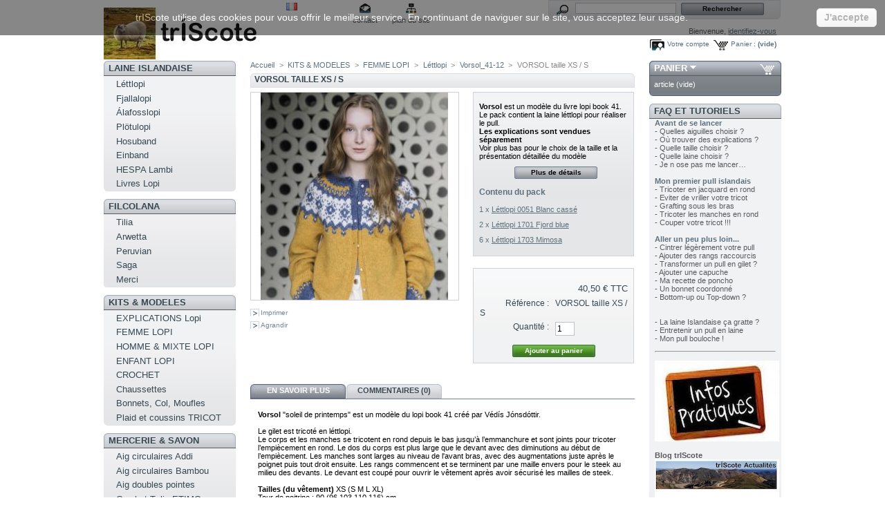

--- FILE ---
content_type: text/html; charset=utf-8
request_url: http://www.triscote.fr/prestashop/vorsol/5094-vorsol-taille-xs-s.html
body_size: 20973
content:

<!DOCTYPE html PUBLIC "-//W3C//DTD XHTML 1.1//EN" "http://www.w3.org/TR/xhtml11/DTD/xhtml11.dtd">
<html xmlns="http://www.w3.org/1999/xhtml" xml:lang="fr">
	<head>
		<title>VORSOL taille XS / S - trIScote</title>
		<meta name="description" content="
 



Vorsol est un modèle du livre lopi book 41.







 
Le pack contient la laine léttlopi pour réaliser le pull.

Les explications sont vendues séparement

Voir plus bas pour le choix de la taille et la présentation détaillée du modèle



" />
		<meta http-equiv="Content-Type" content="application/xhtml+xml; charset=utf-8" />
		<meta name="generator" content="PrestaShop" />
		<meta name="robots" content="index,follow" />
		<link rel="icon" type="image/vnd.microsoft.icon" href="http://www.triscote.fr/prestashop/img/favicon.ico?1768834568" />
		<link rel="shortcut icon" type="image/x-icon" href="http://www.triscote.fr/prestashop/img/favicon.ico?1768834568" />
		<script type="text/javascript">
			var baseDir = 'http://www.triscote.fr/prestashop/';
			var static_token = '97379a9c1aca103a23e9892bf524aa2d';
			var token = 'd693499373380c585fdfd502ca7e9d62';
			var priceDisplayPrecision = 2;
			var priceDisplayMethod = 0;
			var roundMode = 2;
		</script>
		<meta property=" og:title " content="VORSOL taille XS / S - trIScote"/>
        <meta property=" og:type " content="website"/>
        <meta property=" og:url " content="https://www.triscote.fr/prestashop/vorsol/5094-vorsol-taille-xs-s.html"/>
        <meta property=" og:site_name " content="trIScote"/>
        <meta property=" og:image " content="https://www.triscote.fr/images/logo_carre.jpg"/>
		<link href="/prestashop/themes/prestashop/css/global.css" rel="stylesheet" type="text/css" media="all" />
		<link href="/prestashop/themes/prestashop/css/product.css" rel="stylesheet" type="text/css" media="all" />
		<link href="/prestashop/css/jquery.fancybox-1.3.4.css" rel="stylesheet" type="text/css" media="screen" />
		<link href="/prestashop/themes/prestashop/css/modules/blockpermanentlinks/blockpermanentlinks.css" rel="stylesheet" type="text/css" media="all" />
		<link href="/prestashop/themes/prestashop/css/modules/blockpaymentlogo/blockpaymentlogo.css" rel="stylesheet" type="text/css" media="all" />
		<link href="/prestashop/themes/prestashop/css/modules/blockcart/blockcart.css" rel="stylesheet" type="text/css" media="all" />
		<link href="/prestashop/themes/prestashop/css/modules/editorial/editorial.css" rel="stylesheet" type="text/css" media="all" />
		<link href="/prestashop/themes/prestashop/css/modules/blockspecials/blockspecials.css" rel="stylesheet" type="text/css" media="all" />
		<link href="/prestashop/themes/prestashop/css/modules/blockcurrencies/blockcurrencies.css" rel="stylesheet" type="text/css" media="all" />
		<link href="/prestashop/themes/prestashop/css/modules/blocklanguages/blocklanguages.css" rel="stylesheet" type="text/css" media="all" />
		<link href="/prestashop/themes/prestashop/css/modules/blockuserinfo/blockuserinfo.css" rel="stylesheet" type="text/css" media="all" />
		<link href="/prestashop/themes/prestashop/css/modules/blockmanufacturer/blockmanufacturer.css" rel="stylesheet" type="text/css" media="all" />
		<link href="/prestashop/themes/prestashop/css/modules/blockcms/blockcms.css" rel="stylesheet" type="text/css" media="all" />
		<link href="/prestashop/themes/prestashop/css/modules/blocknewsletter/blocknewsletter.css" rel="stylesheet" type="text/css" media="all" />
		<link href="/prestashop/themes/prestashop/css/modules/blockcategories/blockcategories.css" rel="stylesheet" type="text/css" media="all" />
		<link href="/prestashop/modules/paypal/views/css/paypal.css" rel="stylesheet" type="text/css" media="all" />
		<link href="/prestashop/css/jquery.autocomplete.css" rel="stylesheet" type="text/css" media="all" />
		<link href="/prestashop/themes/prestashop/css/product_list.css" rel="stylesheet" type="text/css" media="all" />
		<link href="/prestashop/themes/prestashop/css/modules/blocksearch/blocksearch.css" rel="stylesheet" type="text/css" media="all" />
		<link href="/prestashop/themes/prestashop/css/modules/blockadvertising/blockadvertising.css" rel="stylesheet" type="text/css" media="all" />
			<script type="text/javascript" src="/prestashop/js/tools.js"></script>
		<script type="text/javascript" src="/prestashop/js/jquery/jquery-1.4.4.min.js"></script>
		<script type="text/javascript" src="/prestashop/js/jquery/jquery.easing.1.3.js"></script>
		<script type="text/javascript" src="/prestashop/js/jquery/jquery.fancybox-1.3.4.js"></script>
		<script type="text/javascript" src="/prestashop/js/jquery/jquery.idTabs.modified.js"></script>
		<script type="text/javascript" src="/prestashop/js/jquery/jquery.scrollTo-1.4.2-min.js"></script>
		<script type="text/javascript" src="/prestashop/js/jquery/jquery.serialScroll-1.2.2-min.js"></script>
		<script type="text/javascript" src="/prestashop/themes/prestashop/js/tools.js"></script>
		<script type="text/javascript" src="/prestashop/themes/prestashop/js/product.js"></script>
		<script type="text/javascript" src="/prestashop/modules/blockcart/ajax-cart.js"></script>
		<script type="text/javascript" src="/prestashop/themes/prestashop/js/tools/treeManagement.js"></script>
		<script type="text/javascript" src="/prestashop/js/jquery/jquery.autocomplete.js"></script>
			<!-- Module jGalleryView2 -->
<!-- /Module jGalleryView2 -->
<script type="text/javascript">
			
		(function(i,s,o,g,r,a,m){i['GoogleAnalyticsObject']=r;i[r]=i[r]||function(){
		(i[r].q=i[r].q||[]).push(arguments)},i[r].l=1*new Date();a=s.createElement(o),
		m=s.getElementsByTagName(o)[0];a.async=1;a.src=g;m.parentNode.insertBefore(a,m)
		})(window,document,'script','//www.google-analytics.com/analytics.js','ga');
		
			
		ga('create', 'UA-22502749-4');
		
					ga('send', 'pageview');	
		
			</script>

<script type="text/javascript">/*
* 2007-2018 PrestaShop
*
* NOTICE OF LICENSE
*
* This source file is subject to the Academic Free License (AFL 3.0)
* that is bundled with this package in the file LICENSE.txt.
* It is also available through the world-wide-web at this URL:
* http://opensource.org/licenses/afl-3.0.php
* If you did not receive a copy of the license and are unable to
* obtain it through the world-wide-web, please send an email
* to license@prestashop.com so we can send you a copy immediately.
*
* DISCLAIMER
*
* Do not edit or add to this file if you wish to upgrade PrestaShop to newer
* versions in the future. If you wish to customize PrestaShop for your
* needs please refer to http://www.prestashop.com for more information.
*
*  @author    PrestaShop SA <contact@prestashop.com>
*  @copyright 2007-2018 PrestaShop SA
*  @license   http://opensource.org/licenses/afl-3.0.php  Academic Free License (AFL 3.0)
*  International Registered Trademark & Property of PrestaShop SA
*/



function updateFormDatas()
{
	var nb = $('#quantity_wanted').val();
	var id = $('#idCombination').val();

	$('.paypal_payment_form input[name=quantity]').val(nb);
	$('.paypal_payment_form input[name=id_p_attr]').val(id);
}
	
$(document).ready( function() {

	if($('#in_context_checkout_enabled').val() != 1)
	{
		$('#payment_paypal_express_checkout').click(function() {
			$('#paypal_payment_form_cart').submit();
			return false;
		});
	}


	var jquery_version = $.fn.jquery.split('.');
	if(jquery_version[0]>=1 && jquery_version[1] >= 7)
	{
		$('body').on('submit',".paypal_payment_form", function () {
			updateFormDatas();
		});
	}
	else {
		$('.paypal_payment_form').live('submit', function () {
			updateFormDatas();
		});
	}

	function displayExpressCheckoutShortcut() {
		var id_product = $('input[name="id_product"]').val();
		var id_product_attribute = $('input[name="id_product_attribute"]').val();
		$.ajax({
			type: "GET",
			url: baseDir+'/modules/paypal/express_checkout/ajax.php',
			data: { get_qty: "1", id_product: id_product, id_product_attribute: id_product_attribute },
			cache: false,
			success: function(result) {
				if (result == '1') {
					$('#container_express_checkout').slideDown();
				} else {
					$('#container_express_checkout').slideUp();
				}
				return true;
			}
		});
	}

	$('select[name^="group_"]').change(function () {
		setTimeout(function(){displayExpressCheckoutShortcut()}, 500);
	});

	$('.color_pick').click(function () {
		setTimeout(function(){displayExpressCheckoutShortcut()}, 500);
	});

	if($('body#product').length > 0)
		setTimeout(function(){displayExpressCheckoutShortcut()}, 500);
	
	
			

	var modulePath = 'modules/paypal';
	var subFolder = '/integral_evolution';
	
			var baseDirPP = baseDir.replace('http:', 'https:');
		
	var fullPath = baseDirPP + modulePath + subFolder;
	var confirmTimer = false;
		
	if ($('form[target="hss_iframe"]').length == 0) {
		if ($('select[name^="group_"]').length > 0)
			displayExpressCheckoutShortcut();
		return false;
	} else {
		checkOrder();
	}

	function checkOrder() {
		if(confirmTimer == false)
			confirmTimer = setInterval(getOrdersCount, 1000);
	}

	});


</script>
		
		<!-- Google tag (gtag.js) -->
<script async src="https://www.googletagmanager.com/gtag/js?id=G-WJTMGWTZ5J"></script>
<script>
  window.dataLayer = window.dataLayer || [];
  function gtag(){dataLayer.push(arguments);}
  gtag('js', new Date());
  gtag('config', 'UA-22502749-4');
  gtag('config', 'G-WJTMGWTZ5J');
</script>

	</head>
	
	<body id="product">
						<div id="page">

			<!-- Header -->
			<div id="header">
				<a id="header_logo" href="http://www.triscote.fr/prestashop/" title="trIScote">
					<img class="logo" src="http://www.triscote.fr/prestashop/img/logo.jpg?1768834568" alt="trIScote" width="230" height="75"  />
				</a>
				<div id="header_right">
					

<!-- Block languages module -->
<div id="languages_block_top">
	<ul id="first-languages">
					<li class="selected_language">
									<img src="http://www.triscote.fr/prestashop/img/l/2.jpg" alt="fr" width="16" height="11" />
							</li>
			</ul>
</div>
<script type="text/javascript">
	$('ul#first-languages li:not(.selected_language)').css('opacity', 0.3);
	$('ul#first-languages li:not(.selected_language)').hover(function(){
		$(this).css('opacity', 1);
	}, function(){
		$(this).css('opacity', 0.3);
	});
</script>
<!-- /Block languages module -->



<!-- Block permanent links module HEADER -->
<ul id="header_links">
	<li id="header_link_contact"><a href="https://www.triscote.fr/prestashop/contact" title="contact">contact</a></li>
	<li id="header_link_sitemap"><a href="https://www.triscote.fr/prestashop/plan-du-site" title="plan du site">plan du site</a></li>
	<li id="header_link_bookmark">
	 
		<script type="text/javascript">writeBookmarkLink('https://www.triscote.fr/prestashop/vorsol/5094-vorsol-taille-xs-s.html', 'VORSOL taille XS / S - trIScote', 'favoris');</script>
	</li>
</ul>
<!-- /Block permanent links module HEADER -->


<!-- Block search module TOP -->
<div id="search_block_top">

	<form method="get" action="https://www.triscote.fr/prestashop/recherche" id="searchbox">
		<p>
			<label for="search_query_top"><!-- image on background --></label>
			<input type="hidden" name="orderby" value="position" />
			<input type="hidden" name="orderway" value="desc" />
			<input class="search_query" type="text" id="search_query_top" name="search_query" value="" />
			<input type="submit" name="submit_search" value="Rechercher" class="button" />
	</p>
	</form>
</div>

	<script type="text/javascript">
	// <![CDATA[
	
		$('document').ready( function() {
			$("#search_query_top")
				.autocomplete(
					'https://www.triscote.fr/prestashop/recherche', {
						minChars: 3,
						max: 10,
						width: 500,
						selectFirst: false,
						scroll: false,
						dataType: "json",
						formatItem: function(data, i, max, value, term) {
							return value;
						},
						parse: function(data) {
							var mytab = new Array();
							for (var i = 0; i < data.length; i++)
								mytab[mytab.length] = { data: data[i], value: data[i].cname + ' > ' + data[i].pname };
							return mytab;
						},
						extraParams: {
							ajaxSearch: 1,
							id_lang: 2
						}
					}
				)
				.result(function(event, data, formatted) {
					$('#search_query_top').val(data.pname);
					document.location.href = data.product_link;
				})
		});
	
	// ]]>
	</script>
<!-- /Block search module TOP -->

<!-- Block user information module HEADER -->
<div id="header_user">
	<p id="header_user_info">
		Bienvenue,
					<a href="https://www.triscote.fr/prestashop/mon-compte">identifiez-vous</a>
			</p>
	<ul id="header_nav">
				<li id="shopping_cart">
			<a href="https://www.triscote.fr/prestashop/commande" title="Votre panier d&#039;achat">Panier :</a>
			<span class="ajax_cart_quantity hidden">0</span>
			<span class="ajax_cart_product_txt hidden">produit</span>
			<span class="ajax_cart_product_txt_s hidden">produits</span>
							<span class="ajax_cart_total hidden">
																	0,00 €
									</span>
						<span class="ajax_cart_no_product">(vide)</span>
		</li>
				<li id="your_account"><a href="https://www.triscote.fr/prestashop/mon-compte" title="Votre compte">Votre compte</a></li>
	</ul>
</div>
<!-- /Block user information module HEADER -->

				</div>
			</div>

			<div id="columns">
				<!-- Left -->
				<div id="left_column" class="column">
					<script type="text/javascript" src="http://www.triscote.fr/prestashop/themes/prestashop/js/tools/treeManagement.js"></script>

<!-- Block categories module -->
<div id="categories_block_left">
    <div  class="block">
        <h4><a href="http://www.triscote.fr/prestashop/6-laine-islandaise" title="La laine Islandaise est chaude, r&eacute;sistante et l&eacute;g&egrave;re. Vous allez aimer les couleurs et vous ferez des v&ecirc;tements confortables, l&eacute;gers &agrave; porter et m&ecirc;me l&eacute;g&egrave;rement imperm&eacute;ables.

L&eacute;ttlopi et &Aacute;lafosslopi sont sans doute les fils les plus connus. D&eacute;couvrez aussi le fil dentelle Einband, vous ferez des ch&acirc;les magnifiques ou des v&ecirc;tements tr&egrave;s l&eacute;gers. Quant &agrave; Pl&ouml;tulopi c&#039;est mon chou-chou. C&#039;est un fil m&egrave;che non tordu qui permet de faire des pull hyper l&eacute;ger, on peut le tricoter avec 1, 2 ou 3 fils ensemble et aussi l&#039;associer &agrave; Einband ou &agrave; la mohair &amp; soie Tilia de Filcolana.

Un coup de coeur pour Hespa, les &eacute;cheveaux de Gu&eth;r&uacute;n teint&eacute;s artisanalement &agrave; la teinture v&eacute;g&eacute;tale !

">LAINE ISLANDAISE</a>
        </h4>
        <div class="block_content">
            <ul class="tree dhtml">
                                                    <li >
	<a href="http://www.triscote.fr/prestashop/8-lettlopi"  title="Léttlopi permet de réaliser des vêtements à porter à l&#039;intérieur comme à l&#039;extérieur.
Léttlopi est à la fois chaude et légère.
Léttlopi est idéale pour la réalisation de jacquards ton sur ton ou au contraire très colorés. 

&amp;#183 Caractéristiques : 
100% pure laine islandaise &amp;#160 &amp;#160 &amp;#160 &amp;#160 &amp;#160Pelote 50gr / 100m &amp;#160 &amp;#160 &amp;#160 &amp;#160 Echantillon 18m = 10cm (aig 4&amp;#189 mm)

&amp;#183 Quantité pour un pull en jersey : 
8 ans 8 pelotes &amp;#160 &amp;#160 &amp;#160 Femme 38/40 10 pelotes &amp;#160 &amp;#160 &amp;#160 Homme L 12 pelotes 
">Léttlopi</a>
	</li>
                                                                    <li >
	<a href="http://www.triscote.fr/prestashop/401-fjallalopi"  title="Fjallalopi (ça se prononce FIAT-LA-LOPI) est le nouveau membre de la famille Lopi ! 

Son nom signifie &quot;Lopi des montagnes&quot; et dès son lancement IStex nous offre 28 couleurs, toutes très réussies. 
 
Il vient admirablement compléter la gamme LOPI, elle plus fine que la léttlopi. 

Composition :  100% laine islandaise
Pelote :  50 g ~ 150 mètres
Aiguilles :      3-4 mm
Echantillon : 10×10 cm = 22 m x 29 rgs en 3.5 mm

Fjallalopi convient pour tout type d&#039;ouvrage et aux vêtements plus légers pour les enfants et les adultes.

Prix de lancement : 4,95€">Fjallalopi</a>
	</li>
                                                                    <li >
	<a href="http://www.triscote.fr/prestashop/7-alafosslopi"  title="La gamme Álafosslopi convient particulièrement pour les vêtements d&#039;hiver chauds et qui respirent. Les vêtements réalisés en Alafoss lopi sont confortables et légers.
Ses qualités de respirabilité permettent de réaliser des pulls très agréables à porter pour la randonnée et les activités extérieures et les plus frileux pourront aussi porter leur pull à l&#039;intérieur.

&amp;#183 Caractéristiques : 
100% pure laine &amp;#160 &amp;#160 &amp;#160 &amp;#160&amp;#160 &amp;#160 &amp;#160 Pelote 100g / 100m 
Echantillon 13m=10cm (aig 6mm - 7mm)
&amp;#183 Quantité pour un pull en jersey :
Enfant 8 ans 6 pelotes&amp;#160 &amp;#160 &amp;#160 Femmes 38/40 7 pelotes&amp;#160 &amp;#160 &amp;#160 &amp;#160Homme M,L 8-9 pelotes 
">Álafosslopi</a>
	</li>
                                                                    <li >
	<a href="http://www.triscote.fr/prestashop/10-plotulopi"  title="Plötulopi est une laine mèche qui permet de réaliser des tricots plus souples et plus légers qu&#039;avec la Álafoss lopi traditionnelle. 6 pelotes suffisent pour réaliser un pull en taille adulte.

Plötulopi n&#039;est pas si fragile qu&#039;on pourrait le craindre et si elle se casse, ce n&#039;est pas un problème, continuer en juxtaposant un nouveau fil sur l&#039;extrémité cassée, comme les poils sont longs les fils se mixeront facilement et il n&#039;y aura aucun défaut. Les ouvrages en Plötulopi sont aussi solides que les autres.

&amp;#183 Selon le résultat souhaité il est possible d&#039;utiliser 1, 2 ou 3 fils ensemble.
&amp;#183 Vous pouvez aussi mélanger un fil Plotulopi avec un fil Einband et réaliser tous les modèles initialement prévus pour la qualité Létt lopi (aig 4&amp;#189 18m=10cm) ou pour un résultat plus souple utiliser des aiguilles 5&amp;#189 (15m=10cm).
&amp;#183 Le plus souvent la Plötulopi est utilisée avec 2 fils soit en mixant 2 couleurs, soit avec 2 fils de la même couleur (aig 5&amp;#189 15m=10cm).  

&amp;#183 Caractéristiques :
100% pure laine &amp;#160 &amp;#160 &amp;#160 &amp;#160 &amp;#160 &amp;#160 &amp;#160 Pelote  100g / environ 300m 
&amp;#183 Quantité pour un pull en jersey tricoté avec 2 fils de plötulopi ensemble  :
Enfant 8 ans 4 pelotes &amp;#160 &amp;#160 &amp;#160 &amp;#160Femme 38/40 6 pelotes &amp;#160 &amp;#160 &amp;#160 Homme L 7 pelotes

Echantillon:
Fil simple, aig préconisées 3,75 ou 4mm. Echantillon 20 m = 10 cm en 4mm
Fil double, aig préconisées 5mm ou 5,5mm. Echantillon 14 ou 15 m = 10 cm
Plötulopi fil simple + Tilia, aig préconisées 4mm. Echantillon 19 m x 26 rgs = 10 cm

&lt;strong&gt; Découvrez Plötulopi sur mes Vidéo YouTube &lt;/strong&gt;
au tricot &lt;a href=&quot;https://www.youtube.com/watch?v=2-4UPiyC9cs&quot; target=&quot;_blank&quot; title=&quot;trÍScote&quot;&gt;https://www.youtube.com/watch?v=2-4UPiyC9cs&lt;/a&gt;
et au crochet &lt;a href=&quot;https://www.youtube.com/watch?v=hbN_k5rhx2E&quot; target=&quot;_blank&quot; title=&quot;trÍScote&quot;&gt;https://www.youtube.com/watch?v=hbN_k5rhx2E&lt;/a&gt; ">Plötulopi</a>
	</li>
                                                                    <li >
	<a href="http://www.triscote.fr/prestashop/354-hosuband"  title="Hosuband est renforcée avec du nylon, c&#039;est une laine spécialement résistante pour faire des chaussettes pour travailler dehors, pour la randonnée et pour le ski. Vous pouvez l&#039;utiliser aussi pour faire des moufles solides ou des bonnets.

· Caractéristiques :
80% pure laine  20% nylon            Pelote 100g / 130m
Aiguilles recommandées : 4mm 4.5mm
Echantillon, environ 12m x 16 rgs = 10 x 10 cm">Hosuband</a>
	</li>
                                                                    <li >
	<a href="http://www.triscote.fr/prestashop/9-einband"  title="Einband est un fil dentelle. 
Idéal pour tricoter des châles ou des vêtements légers il est également agréable à crocheter  avec un fil simple ou en double. 

Le fil Einband gonfle au lavage (mais sans se déformer). Il est conseillé de tricoter un échantillon, de le laver et de le laisser sécher à plat pour vérifier les mesures et apprécier le rendu final.
Einband est un fil qui s’adoucit et s’assouplit vraiment au lavage.

Einband se tricote avec des aiguilles de 2½ mm à 6 mm selon le projet !

. Echantillon
aig. 2½mm 26 m à 30 m = 10 cm (pour des moufles ou un bonnet)
aig 3½mm ou 4mm pour un pull , environ 20m x 28 rgs = 10 x 10cm 

Il peut aussi être associé au fil Plötulopi pour obtenir un vêtement chaud et très léger
(échantillon 15m = 10cm aig. 5½mm).

·Caractéristiques :
Fil peigné 100% pure laine       Pelote 50g / 250m">Einband</a>
	</li>
                                                                    <li >
	<a href="http://www.triscote.fr/prestashop/416-hespa-lambi"  title="&lt;strong&gt;Hespa est maintenant teinte sur de la laine d’agneau soigneusement triée, plus douce que la base sur laquelle elle était teinte auparavant. &lt;/strong&gt;

Hespa est une laine islandaise teinté de façon artisanale avec des teintures végétales.

Il est produit par une passionnée Guðrún Bjarnadóttir, botaniste, qui utilise le plus souvent les plantes de son pays (lichen, rhubarbe, lupin...) pour nous proposer ces couleurs intenses et chaleureuses.

- Pour un vêtement vous tricoterez Hespa avec des aiguilles 3,5mm ou 4mm. Mais vous pouvez tricoter en 2,5mm ou 3mm pour des moufles ou un bonnet.
- Prévoir 2 ou 3 écheveaux pour faire une étole ou un châle au tricot (en 3.75mm, 4mm, 4.5mm ou 5mm) ou crochet (4mm ou 4.5mm).
- On peut utiliser Hespa dans un même projet tricoté en Einband ou en Fjallalopi pour personnaliser une ou plusieurs couleurs. 
On peut aussi l&#039;utiliser en jacquard en doublant le fil dans un vêtement en léttlopi... cela vous permet d&#039;avoir un vêtement unique par ses couleurs !

&lt;strong&gt;Davantage d&#039;informations ici https://triscote.com/blog/2023/01/16/tricoter-et-crocheter-avec-hespa/&lt;/strong&gt;
">HESPA Lambi</a>
	</li>
                                                                    <li class="last">
	<a href="http://www.triscote.fr/prestashop/251-livres-lopi"  title="">Livres Lopi</a>
	</li>
                                        </ul>

        </div><!-- block content -->

</div>  <!-- block block -->
    <div  class="block">
        <h4><a href="http://www.triscote.fr/prestashop/156-filcolana" title="Filcolana est une entreprise Danoise.

trIScote a s&eacute;lectionn&eacute; les fils Filcolana pour leur qualit&eacute; et pour leur compl&eacute;mentarit&eacute; avec les autres fils propos&eacute;s sur le site. Filcolana propose de nombreux mod&egrave;les gratuits souvent en anglais et parfois en fran&ccedil;ais http://filcolana.dk/en/

Arwetta Superwash 80% merino 20% nylon. Un basique pour les enfants, les chaussettes, le jacquard, le crochet...
Pensez &eacute;galement l&#039;associer &agrave; la mohair &amp; soie Tilia.

Peruvian Highland Wool 100% laine, tr&egrave;s large gamme de couleurs ! &eacute;galement un substitut &agrave; la l&eacute;ttlopi pour ceux qui ne supporte pas la laine islandaise

Pernilla, la petite soeur de PHW 100% laine p&eacute;ruvienne, un fil d&#039;&eacute;paisseur moyenne et une s&eacute;lection de coloris tr&egrave;s r&eacute;ussie

SAGA 100% laine d&#039;agneau. A tricoter seule ou associ&eacute;e &agrave;  Tilia. 

MERCI 50% laine 50% coton pima. Lavable en machine. Tr&egrave;s doux et parfait pour la demi saison. On peut aussi l&rsquo;associer &agrave; Tilia.

TILIA 70% kid mohair 30% soie pour mettre un peu de luxe dans vos ouvrages. Se tricote seule ou associ&eacute;e &agrave; tous les autres fils Filcolana et aussi la
Pl&ouml;tulopi.">FILCOLANA</a>
        </h4>
        <div class="block_content">
            <ul class="tree dhtml">
                                                    <li >
	<a href="http://www.triscote.fr/prestashop/201-tilia"  title="Le Mohair présente toutes les qualités que nous connaissons de la laine, il provient de la chèvre angora, et les fibres sont plus brillant et légèrement plus solide que celles de la laine.

La soie quant à elle a été pendant des siècles une des fibres les textiles les plus convoités. Elle est brillante, solide et incroyablement confortable à porter.
Tilia est un magnifique mélange de soie du mûrier entouré par un soupçon de kid mohair. 
Saviez-vous que la chèvre est appelée une chèvre angora, car il provient à l&#039;origine de la région d&#039;Ankara de la Turquie? Le mot «mohair» a des racines arabes, et la chèvre angora est parfois appelé aussi chèvre mohair du coup.

Tilia est fil peigné (lace 2 ply), composé de 70% mohair et 30% soie.
Pelote 25g / 210 mètres      
Lavage à la main

&lt;strong&gt;On peut utiliser Tilia seul bien sûr mais surtout l&#039;associer à d&#039;autres fils, Arwetta, Saga, Peruvian ou plötulopi &lt;/strong&gt;

Peruvian + Tiliia c&#039;est environ 15 m x 22 rgs = 10 x 10 cm , aig 6mm
Arwetta + Tilia, environ 22 m x 30 rgs = 10 x 20 cm, aig 4mm
Saga + Tilia,  environ 22m x 32 rgs = 10 x 10 cm, aig 4mm ">Tilia</a>
	</li>
                                                                    <li >
	<a href="http://www.triscote.fr/prestashop/158-arwetta-classic"  title="Arwetta Classic a été conçu à l&#039;origine comme un fil doux et résistant pour tricoter pour les enfants, en réalité il permet de très nombreuses utilisation aux aiguilles comme au crochet.
C&#039;est aussi un excellent fil à chaussettes. 

Pelote 50g / 210 mètres    
Échantillon  28-32 m = 10cm (aig 2 ½ -3 mm)
Aig 3,75mm ou 4mm pour un châle.

Lavable en machine avec un programme qui respecte la laine pour que le vêtement dure longtemps.

Pensez à l&#039;associer avec le fil TILIA en le tricotant en 4mm vous ferez des pulls très agréables à porter. Echantillon 21 mailles x 28 rangs = 10 x 10 cm en jersey.

Des idées pour tricoter Arwetta et Tilia ensemble ici 
&lt;a href=&quot;https://triscote.com/blog/2021/09/17/tricoter-arwetta-et-tilia-de-filcolana-ensemble/&quot; target=&quot;_blank&quot; title=&quot;trÍScote&quot;&gt;https://triscote.com/blog/2021/09/17/tricoter-arwetta-et-tilia-de-filcolana-ensemble//&lt;/a&gt;">Arwetta</a>
	</li>
                                                                    <li >
	<a href="http://www.triscote.fr/prestashop/159-peruvian-highlandwool-"  title="Un fil que vous ne vous lasserez pas de tricoter ! 
Jersey, points en relief, torsades, jacquard, pour des vêtements ou des objets déco... au tricot ou au crochet.
Peruvian de Filcolana permet une infinité d&#039;utilisations. 

C&#039;est un fil peigné et filé (Worsted / 10 ply) naturel qui n&#039;est pas traité par une résine superwash .

100% laine Peruvian Highland 
Pelote 50g / 100 mètres &amp;#160 &amp;#160 &amp;#160 &amp;#160      16-20 m = 10 cm, aig 3.5mm - 5mm  (le plus souvent 4mm 20m=10cm ou 4.5mm 18m=10cm)

C&#039;est un excellent substitut à la léttlopi pour ceux qui ne supportent pas la laine islandaise.

Ici un ancien article avec des idées pour tricoter Peruvian et Tilia ensemble ici 
&lt;a href=&quot;https://triscote.com/blog/2021/09/22/des-idees-pour-tricoter-peruvian-et-tilia-ensemble/&quot; target=&quot;_blank&quot; title=&quot;trÍScote&quot;&gt;https://triscote.com/blog/2021/09/22/des-idees-pour-tricoter-peruvian-et-tilia-ensemble/&lt;/a&gt;


">Peruvian</a>
	</li>
                                                                    <li >
	<a href="http://www.triscote.fr/prestashop/168-saga"  title="SAGA est un fil fin typiquement scandinave avec des fibres longues 

On peut tricoter SAGA seul ou en double (2 fils de même couleur ou de couleur différente) . On peut également l&#039;associer à d’autres fils, particulièrement la mohair&amp;soieTilia.

.Caractéristiques : 
100% laine (2 ply)
Pelote 50g / 300 m 
Aig 2.5mm 3mm  échantillon 28-30 m = 10 cm

Saga +Tilia -&gt; aig 4mm environ 20m = 10cm

&lt;strong&gt;Saga remplace NZL &lt;/strong&gt;,vous trouverez le même fil sous les deux appellations dans les  modèles Filcolana ">Saga</a>
	</li>
                                                                    <li class="last">
	<a href="http://www.triscote.fr/prestashop/332-merci-filcolana"  title="DERNIERES PELOTES A SAISIR, TRISCOTE ARRÊTE LA COMMERCIALISATION DU FIL MERCI.

Merci est une laine fine de type fingering, c&#039;est un mélange savoureux de laine et coton pima. Elle est très très douce et pas trop chaude. Elle est parfaite pour tricoter pour les petits aussi bien que pour les grands. L&#039;association de la laine et du coton fait vraiment la différence en terme de légèreté et de tenue par rapport à un fil pur coton.

Vous l&#039;utiliserez aussi bien pour la layette que pour tricoter des petits hauts d&#039;été. Elle est très agréable au crochet également.

Pelote : 50g / 200 mètres
50% Coton Pima - 50% Laine
Échantillon : 24-28 m x 34-40 rgs = 10 cm x 10 cm (aig 2½ 3½ mm)

Merci est disponible dans 33 couleurs !
Lavable en machine avec un programme qui respecte la laine pour que le vêtement dure longtemps.

Vous trouverez des modèles gratuits (en anglais) sur le site Filcolana ici 
&lt;a href=&quot;http://www.filcolana.dk/en/opskrifter?field_garn_nid%5B%5D=65 &quot; target=&quot;_blank&quot; title=&quot;trÍScote&quot;&gt;http://www.filcolana.dk/en/opskrifter?field_garn_nid%5B%5D=65 &lt;/a&gt;
et certains modèles layette de PetiteKnit ici &lt;a href=&quot;https://petiteknit.com/collections/baby-english &quot; target=&quot;_blank&quot; title=&quot;trÍScote&quot;&gt;https://petiteknit.com/collections/baby-english &lt;/a&gt;
(Sunday Suit, Monday Suit, Sunday tee mini... par exemple) 

Pensez aussi à l&#039;associer avec le fil Tilia en tricotant en 4mm (échantillon environ 20-22m x 32rgs)

Des idées pour tricoter Merci seule ou avec Tilia 
&lt;a href=&quot;https://triscote.com/blog/2021/09/18/tricoter-merci-de-filcolana-seul-ou-avec-tilia/&quot; target=&quot;_blank&quot; title=&quot;trÍScote&quot;&gt;https://triscote.com/blog/2021/09/18/tricoter-merci-de-filcolana-seul-ou-avec-tilia/&lt;/a&gt;

DERNIERES PELOTES A SAISIR, TRISCOTE ARRÊTE LA COMMERCIALISATION DU FIL MERCI.
">Merci </a>
	</li>
                                        </ul>

        </div><!-- block content -->

</div>  <!-- block block -->
    <div  class="block">
        <h4><a href="http://www.triscote.fr/prestashop/5-kits-et-modeles" title="Retrouver ici les packs de laine avec Femme, Homme et Enfant.
Les mod&egrave;les au crochet sont regroup&eacute;s dans la cat&eacute;gorie Crochet.
L&#039;ensemble des accessoires, ch&acirc;les, chaussettes, moufles, bonnets ainsi que la d&eacute;co se trouve &eacute;galement dans une cat&eacute;gorie d&eacute;di&eacute;e.

Les mod&egrave;les pour femme sont r&eacute;parties dans 2 cat&eacute;gories : les mod&egrave;les islandais cr&eacute;e par Istex /Lopi et les autres. ">KITS &amp; MODELES</a>
        </h4>
        <div class="block_content">
            <ul class="tree dhtml">
                                                    <li >
	<a href="http://www.triscote.fr/prestashop/420-explications-lopi"  title="&lt;strong&gt;Retrouvez ici toutes les fiches par ordre chronologique de publication de la plus récente à la plus ancienne.

Certains modèles sont également proposés en pack de laine dans les catégories Femme, Mixte ou Enfant mais pas tous. 

Les explications sont presque toutes en FRANCAIS (si elles sont en anglais c&#039;est clairement indiqué). &lt;/strong&gt;

IL Y A DEUX PAGES... les modèles les plus anciens sont sur la seconde page ! ">EXPLICATIONS Lopi</a>
	</li>
                                                                    <li >
	<a href="http://www.triscote.fr/prestashop/338-femme-lopi"  title=" 
&lt;strong&gt; Les modèles sont classés par catégorie de laine pour faciliter les recherches&lt;/strong&gt;

">FEMME LOPI</a>
	</li>
                                                                    <li >
	<a href="http://www.triscote.fr/prestashop/20-homme-et-mixte"  title="&lt;strong&gt;Les modèles sont classés par catégorie de laine pour plus de lisibilité &lt;/strong&gt;

Les kits contiennent les quantités de laine islandaise nécessaire pour la réalisation des modèles. 
Les explications sont vendues séparemment le plus souvent, sinon c&#039;est clairement indiqué.

&lt;strong&gt;La plupart des modèles hommes sont mixtes et peuvent être tricotés pour une femme sauf pour les très petits gabarits.  &lt;/strong&gt;

Les dimensions indiquées sont celles du vêtement terminé, il est préférable de se fier aux dimensions en cm plutôt qu&#039;à l&#039;appellation S, M, L etc...
Lorsque les manches sont proposées dans 2 longueurs, la longueur la plus courte est plutôt la longueur pour femme. S&#039;il n&#039;y a qu&#039;une seule longueur vous vérifierez que la manche n&#039;est pas trop longue si vous tricotez pour une femme.
N&#039;hésitez pas aussi à adapter les couleurs si vous voulez une version plus féminine.


 ">HOMME &amp; MIXTE LOPI</a>
	</li>
                                                                    <li >
	<a href="http://www.triscote.fr/prestashop/22-enfants-lopi"  title="Les modèles présentés ici sont des &lt;strong&gt;modèles issus des catalogues Lopi Book. Ils sont quasiment tous en français et ont été traduits par mes soins, lorsqu&#039;ils sont en anglais c&#039;est clairement indiqué &lt;/strong&gt;

Les explications sont en Français sont fournies et sont fournies sous forme de fichier .pdf à télécharger.
Les explications ne sont pas envoyées par courrier.

Vous pouvez retrouver la laine nécessaire pour réaliser les modèles dans la boutique. Notez que vous pouvez utiliser Peruvian de Filcolana à la place de Léttlopi si l&#039;enfant à du mal à supporter la laine islandaise.

Le modèle iconique de Lopi RIDDARI est maintenant disponible en version enfant. Istex nous offre pour une durée limité les explications Riddari for Kids à tricoter avec leur nouveau fil Fjallalopi. 
">ENFANT LOPI</a>
	</li>
                                                                    <li >
	<a href="http://www.triscote.fr/prestashop/162-crochet"  title="">CROCHET </a>
	</li>
                                                                    <li >
	<a href="http://www.triscote.fr/prestashop/54-chaussettes"  title="">Chaussettes</a>
	</li>
                                                                    <li >
	<a href="http://www.triscote.fr/prestashop/24-bonnets-cols-moufles-deco"  title="">Bonnets, Col, Moufles</a>
	</li>
                                                                    <li class="last">
	<a href="http://www.triscote.fr/prestashop/322-plaid-et-coussins-tricot"  title="">Plaid et coussins TRICOT</a>
	</li>
                                        </ul>

        </div><!-- block content -->

</div>  <!-- block block -->
    <div  class="block">
        <h4><a href="http://www.triscote.fr/prestashop/14-mercerie-savon" title="Dans la rubrique mercerie vous retrouverez :

- les aiguilles circulaires de la marque Addi en &quot;m&eacute;tal&quot;
- les aiguilles circulaires en bamboo
- les aiguilles doubles pointes
- les crochets Etimo

- des boutons en m&eacute;tal

- le savon pour l&#039;entretien des lainages

Il est conseill&eacute; de laver vos lainage dans une eau &agrave; 30&deg; avec le savon ISTEX &lt;strong&gt;Ullars&aacute;pa&lt;/strong&gt;. Laisser tremper quelques minutes puis frotter d&eacute;licatement. Rincer ensuite avec de l&#039;eau &agrave; la m&ecirc;me temp&eacute;rature jusqu&#039;&agrave; ce que l&#039;eau soit claire et ajouter &eacute;ventuellement d&#039;adoucissant &lt;strong&gt;Ullarn&aelig;ring&lt;/strong&gt; dans l&#039;eau de rin&ccedil;age.
Presser &agrave; la main puis par exemple dans une serviette &eacute;ponge pour enlever le maximum d&#039;eau. Vous pouvez aussi essorer votre pull quelques minutes &agrave; la machine &agrave; laver.

Ensuite, laisser s&eacute;cher &agrave; plat.
Attention : pour entretenir les pull en pl&ouml;tulopi, proc&eacute;der de la m&ecirc;me fa&ccedil;on mais ne pas laisser tremper dans l&#039;eau savonneuse.

Le savon &lt;strong&gt;Eucalan&lt;/strong&gt; est un produit sans rin&ccedil;age.

">MERCERIE &amp; SAVON</a>
        </h4>
        <div class="block_content">
            <ul class="tree dhtml">
                                                    <li >
	<a href="http://www.triscote.fr/prestashop/151-aiguilles-circulaires-addi"  title="Une alternative au bambou, les aiguilles Addi PREMIUM TURBO.

Elles sont très légères et agréables au toucher. En métal creux et recouverte d&#039;une fine résine, elles ne sont pas froides au toucher comme la plupart des aiguilles métal et elles ne font pas de bruit lorsqu&#039;elles s&#039;entrechoquent.

Les pointes des aiguilles 40cm sont plus courtes que les pointes des aiguilles 80cm ce qui est très pratique pour tricoter sur un petit diamètre.

Le câble est très souple et la transition entre le câble et l&#039;embout est parfaite. Le numéro de l&#039;aiguille et la longueur du câble est inscrite sur le câble, c&#039;est très pratique aussi !

Vous trouverez également ces aiguilles sous le nom Addi Turbo, il s&#039;agit du même produit.
">Aig circulaires Addi</a>
	</li>
                                                                    <li >
	<a href="http://www.triscote.fr/prestashop/99-aiguilles-circulaires-bambou-seeknit"  title="Retrouvez ici les aiguilles circulaires en bambou de la marque danoise HJERTEGARN et de la marque Japonaise SEEKNIT.

Ce sont des aiguilles en bambou de grande qualité. Hjertegarn est une marque de référence dans les pays Scandinave, elles sont fabriquée en bambou japonais.

Les aiguilles SEEKNIT remplacent progressivement, elles ont la particularités supplémentaire d&#039;avoir le cable qui tourne indépendamment de l&#039;aiguille ce qui procure un confort supplémentaire.
 
Les pointes des aiguilles sur les câbles 40cm sont plus courtes que les pointes des aiguilles 60cm et 80cm. Le câble est bien souple (pour les adepte de la magic loop) et la jonction entre le cable et l&#039;aiguille la plus discrète possible.    ">Aig circulaires Bambou</a>
	</li>
                                                                    <li >
	<a href="http://www.triscote.fr/prestashop/41-aiguilles-double-pointe"  title="Les aiguilles doubles pointes en bambou sélectionnées pour trIScote sont fabriqués partir de bambou de grande qualité. 
La marque Seeknit est disponible du 2.5mm au 4mm
Pour les plus grosses tailles 4.5mm et au delà, j&#039;ai choisi Hjertegarn et Tulip.
Les aiguilles sont vendues en pack de 5.

AddiColibri,  sans doute les aiguilles les plus légères au monde ! Une extrémité est plus pointue que l&#039;autre pour un travail de précision. Leur look tout en couleur vous séduira aussi.
Disponible en 2.25mm et 2.5mm pour les chaussettes essentiellement.">Aig doubles pointes</a>
	</li>
                                                                    <li >
	<a href="http://www.triscote.fr/prestashop/42-crochet-tulip-etimo"  title="Après avoir crocheté avec pendant de nombreuses heures, j&#039;ai choisi pour trIScote les crochets Tulip ETIMO !

- Une prise en main facile et très confortable
- la laine n&#039;accroche pas parce que la pointe du crochet est polie pour être parfaitement lisse
- la pointe est plus fine à l&#039;extrémité pour faciliter le passage du crochet au travers des mailles.

Avec ETIMO les mailles sont plus régulières, on crochète plus vite et plus longtemps sans fatigue.

*** NOUVEAUTE ***

Crochets &lt;strong&gt;Etimo Rouge&lt;/strong&gt;. Quel est leur avantage en plus d&#039;avoir un manche rouge confortable qui séduira tous ceux qui aime le rouge ? Leur pointe mate rouge, qui en plus d&#039;être d&#039;une grande précision, évite les reflets de la lumière et seront très appréciées par vos yeux !
">Crochet Tulip ETIMO</a>
	</li>
                                                                    <li class="last">
	<a href="http://www.triscote.fr/prestashop/220-boutons"  title="">Boutons</a>
	</li>
                                        </ul>

        </div><!-- block content -->

</div>  <!-- block block -->
    <div  class="block">
        <h4><a href="http://www.triscote.fr/prestashop/147-silk-and-wool" title="M&eacute;lange de 60% de soie et 40% de laine ce fil de Bart&amp;Francis, l&eacute;g&egrave;rement tweed&eacute; saura vous s&eacute;duire pour tous vos tricot dentelle mais &eacute;galement simplement au point mousse !

. Caract&eacute;ristiques : 
350 m&egrave;tres (50 g)
45% soie morus          15% soie shantung           
5% merinos                 35% laine 

Se tricote seul en 3.5mm, 3.75mm, 4mm (voire 4.5mm en dentelle).
Fil tr&egrave;s agr&eacute;able au crochet &eacute;galement.


Il est possible aussi de l&#039;associer &agrave; Einband, Silk&#039;s&amp;Wool&#039;s apporte la douceur qui peut manquer &agrave; Einband. La laine islandaise quant &agrave; elle apporte de la tenue &agrave; la soie qui est un produit plus mou. L&eacute;g&egrave;rement tweed&eacute; et mat, ce fil de soie n&#039;a pas un aspect trop pr&eacute;cieux; il est suffisamment rustique pour s&#039;associer parfaitement &agrave; la laine islandaise.
Associ&eacute; &agrave; Einband aiguilles &agrave; partir de 4.5mm. 

">Silk&#039;s &amp; Wool&#039;s </a>
        </h4>
        <div class="block_content">
            <ul class="tree dhtml">
                        </ul>

        </div><!-- block content -->

</div>  <!-- block block -->
    <div  class="block">
        <h4><a href="http://www.triscote.fr/prestashop/337-bons-cadeaux-" title="Si vous souhaitez offrir un bon cadeau &agrave; quelqu&#039;un il faut me contacter avant pour m&#039;indiquer les coordonn&eacute;es de la personne, les bons cadeaux &quot;classiques&quot; ne sont pas en place dans la boutique.

Il est possible de cr&eacute;er un bon d&#039;un autre montant sur demande.

Pour me contacter : christine@triscote.fr">BONS CADEAUX </a>
        </h4>
        <div class="block_content">
            <ul class="tree dhtml">
                        </ul>

        </div><!-- block content -->

</div>  <!-- block block -->
    </div>
<script type="text/javascript">
// <![CDATA[
	// we hide the tree only if JavaScript is activated
	$('div#categories_block_left ul.dhtml').hide();
// ]]>
</script>
<!-- /Block categories module -->
<!-- Block HTML module -->
<div id="html_block_left" class="block">
	.
</div>
<!-- /BlockHTML module -->

	<!-- Block CMS module -->
			<div id="informations_block_left" class="block">
			<h4><a href="http://www.triscote.fr/prestashop/content/category/1-home">Accueil</a></h4>
			<ul class="block_content">
													<li><a href="http://www.triscote.fr/prestashop/content/1-livraison" title="Livraison">Livraison</a></li>									<li><a href="http://www.triscote.fr/prestashop/content/2-mentions-legales" title="Mentions légales">Mentions légales</a></li>									<li><a href="http://www.triscote.fr/prestashop/content/3-nos-conditions-generales-de-ventes" title="Nos conditions générales de ventes">Nos conditions générales de ventes</a></li>									<li><a href="http://www.triscote.fr/prestashop/content/4-a-propos" title="A propos">A propos</a></li>											</ul>
		</div>
		<!-- /Block CMS module -->


<!-- MODULE Block advertising -->
<div class="advertising_block">
	<a href="https://www.triscote.fr/prestashop/6-laines" title="Publicit&eacute;"><img src="http://www.triscote.fr/prestashop/modules/blockadvertising/advertising_custom.gif" alt="Publicit&eacute;" width="155"  height="163" /></a>
</div>
<!-- /MODULE Block advertising -->


<!-- Block payment logo module -->
<div id="paiement_logo_block_left" class="paiement_logo_block">
	<a href="http://www.triscote.fr/prestashop/content/5-paiement-securise">
		<img src="http://www.triscote.fr/prestashop/themes/prestashop/img/logo_paiement_visa.jpg" alt="visa" width="33" height="21" />
		<img src="http://www.triscote.fr/prestashop/themes/prestashop/img/logo_paiement_mastercard.jpg" alt="mastercard" width="32" height="21" />
		<img src="http://www.triscote.fr/prestashop/themes/prestashop/img/logo_paiement_paypal.jpg" alt="paypal" width="61" height="21" />
	</a>
</div>
<!-- /Block payment logo module -->
				</div>

				<!-- Center -->
				<div id="center_column">
	

<script type="text/javascript">
// <![CDATA[

// PrestaShop internal settings
var currencySign = '€';
var currencyRate = '1';
var currencyFormat = '2';
var currencyBlank = '1';
var taxRate = 20;
var jqZoomEnabled = false;

//JS Hook
var oosHookJsCodeFunctions = new Array();

// Parameters
var id_product = '5094';
var productHasAttributes = false;
var quantitiesDisplayAllowed = false;
var quantityAvailable = 0;
var allowBuyWhenOutOfStock = false;
var availableNowValue = '';
var availableLaterValue = '';
var productPriceTaxExcluded = 33.75 - 0.000000;
var reduction_percent = 0;
var reduction_price = 0;
var specific_price = 0;
var specific_currency = false;
var group_reduction = '1';
var default_eco_tax = 0.000000;
var ecotaxTax_rate = 0;
var currentDate = '2026-01-19 15:56:09';
var maxQuantityToAllowDisplayOfLastQuantityMessage = 0;
var noTaxForThisProduct = false;
var displayPrice = 0;
var productReference = 'VORSOL taille XS / S';
var productAvailableForOrder = '1';
var productShowPrice = '1';
var productUnitPriceRatio = '0.000000';
var idDefaultImage = 10902;

// Customizable field
var img_ps_dir = 'http://www.triscote.fr/prestashop/img/';
var customizationFields = new Array();
		customizationFields[0] = new Array();
	customizationFields[0][0] = 'img0';
	customizationFields[0][1] = 0;

// Images
var img_prod_dir = 'http://www.triscote.fr/prestashop/img/p/';
var combinationImages = new Array();


combinationImages[0] = new Array();
			combinationImages[0][0] = 10902;
	
// Translations
var doesntExist = 'Ce produit n\'existe pas dans cette déclinaison. Vous pouvez néanmoins en sélectionner une autre.';
var doesntExistNoMore = 'Ce produit n\'est plus en stock';
var doesntExistNoMoreBut = 'avec ces options mais reste disponible avec d\'autres options';
var uploading_in_progress = 'Envoi en cours, merci de bien vouloir patienter...';
var fieldRequired = 'Merci de remplir tous les champs requis';

//]]>
</script>


<!-- Breadcrumb -->
<div class="breadcrumb">
	<a href="http://www.triscote.fr/prestashop/" title="retour &agrave; Accueil">Accueil</a><span class="navigation-pipe">&gt;</span><a href="http://www.triscote.fr/prestashop/5-kits-et-modeles" title="KITS &amp; MODELES">KITS &amp; MODELES</a><span class="navigation-pipe">></span><a href="http://www.triscote.fr/prestashop/338-femme-lopi" title="FEMME LOPI">FEMME LOPI</a><span class="navigation-pipe">></span><a href="http://www.triscote.fr/prestashop/405-lettlopi" title="L&eacute;ttlopi">L&eacute;ttlopi</a><span class="navigation-pipe">></span><a href="http://www.triscote.fr/prestashop/374-vorsol" title="Vorsol_41-12">Vorsol_41-12</a><span class="navigation-pipe">></span>VORSOL taille XS / S</div>
<!-- /Breadcrumb --><div id="primary_block" class="clearfix">
	<h1>VORSOL taille XS / S</h1>

	
	
	<!-- right infos-->
	<div id="pb-right-column">
		<!-- product img-->
		<div id="image-block">
					<img src="http://www.triscote.fr/prestashop/5094-10902-large/vorsol-taille-xs-s.jpg"
				 title="VORSOL taille XS / S" alt="VORSOL taille XS / S"  id="bigpic" width="300" height="300" />
				</div>

				<!-- thumbnails -->
		<div id="views_block" class="hidden">
				<div id="thumbs_list">
			<ul id="thumbs_list_frame">
																			<li id="thumbnail_10902">
						<a href="http://www.triscote.fr/prestashop/5094-10902-thickbox/vorsol-taille-xs-s.jpg" rel="other-views" class="thickbox shown" title="VORSOL taille XS / S">
							<img id="thumb_10902" src="http://www.triscote.fr/prestashop/5094-10902-medium/vorsol-taille-xs-s.jpg" alt="VORSOL taille XS / S" height="150" width="150" />
						</a>
					</li>
												</ul>
		</div>
				</div>
						<!-- usefull links-->
		<ul id="usefull_link_block">
						<li><a href="javascript:print();">Imprimer</a><br class="clear" /></li>
						<li><span id="view_full_size" class="span_link">Agrandir</span></li>
					</ul>
	</div>

	<!-- left infos-->
	<div id="pb-left-column">
				<div id="short_description_block">
							<div id="short_description_content" class="rte align_justify"><p><strong>
<div><strong> </strong></div>
</strong>
<div>
<div>
<div><strong>Vorsol </strong><span style="font-size: 11px;">est un modèle du livre lopi book 41.</span></div>
</div>
</div>
<div>
<div></div>
</div>
<div>
<div>
<div><strong> </strong>
<div>Le pack contient la laine léttlopi pour réaliser le pull.</div>
<div></div>
<div><strong>Les explications sont vendues séparement</strong></div>
<div></div>
<div>Voir plus bas pour le choix de la taille et la présentation détaillée du modèle</div>
</div>
</div>
</div>
</p></div>
									<p class="buttons_bottom_block"><a href="javascript:{}" class="button">Plus de d&eacute;tails</a></p>
										<h3>Contenu du pack</h3>
									<div class="pack_content">
						1 x <a href="http://www.triscote.fr/prestashop/lettlopi/18-lettlopi-0051-blanc-casse.html">L&eacute;ttlopi 0051 Blanc cass&eacute;</a>
						<!-- <p><div>
<p>Pelote de laine Léttlopi (lett-lopi) 0051 Blanc cassé</p>
<p>100% pure laine vierge d'Islande, 50 gr. , 100m</p>
</div></p>-->
					</div>
									<div class="pack_content">
						2 x <a href="http://www.triscote.fr/prestashop/lettlopi/3062-lttlopi-1701-fjord-blue.html">L&eacute;ttlopi 1701 Fjord blue</a>
						<!-- <p><div>
<p>Pelote de laine Léttlopi (lett-lopi)</p>
<p>100% pure laine vierge d'Islande, 50 gr. , 100m</p>
<p> </p>
<p><strong>Dans un jacquard, le coloris peut être remplacé par einband 0010 tricoté en double </strong></p>
</div></p>-->
					</div>
									<div class="pack_content">
						6 x <a href="http://www.triscote.fr/prestashop/lettlopi/3068-lttlopi-1703-mimosa.html">L&eacute;ttlopi 1703 Mimosa</a>
						<!-- <p><div>
<p>Pelote de laine Léttlopi (lett-lopi)</p>
<p>100% pure laine vierge d'Islande, 50 gr. , 100m</p>
</div></p>-->
					</div>
									</div>
		
		
				<!-- add to cart form-->
		<!--  <form id="buy_block"  action="https://www.triscote.fr/prestashop/panier" method="post"> -->
		<form id="buy_block"  action="https://www.triscote.fr/prestashop/cart" method="post">

			<!-- hidden datas -->
			<p class="hidden">
				<input type="hidden" name="token" value="97379a9c1aca103a23e9892bf524aa2d" />
				<input type="hidden" name="id_product" value="5094" id="product_page_product_id" />
				<input type="hidden" name="add" value="1" />
				<input type="hidden" name="id_product_attribute" id="idCombination" value="" />
			</p>

			<!-- prices -->
							<p class="price">
																																<br />
					<!-- modif pour non affichage prix a zero -->
					<span class="our_price_display">
											<span id="our_price_display">40,50 €</span>
															TTC																	</span>
										<br />
				</p>
												<!-- 					<p class="pack_price">au lieu de <span style="text-decoration: line-through;">40,50 €</span></p>
					<br class="clear" />
				 -->
											
			
			<p id="product_reference" ><label for="product_reference">R&eacute;f&eacute;rence : </label><span class="editable">VORSOL taille XS / S</span></p>

			<!-- quantity wanted -->
			<p id="quantity_wanted_p" >
				<label>Quantit&eacute; :</label>
				<input type="text" name="qty" id="quantity_wanted" class="text" value="1" size="2" maxlength="3"  />
			</p>

			<!-- minimal quantity wanted -->
			<p id="minimal_quantity_wanted_p" style="display: none;">Vous devez ajouter au minimum <b id="minimal_quantity_label">1</b> quantit&eacute;s pour acheter ce produit.</p>
			
			<!-- availability -->
			<p id="availability_statut" style="display: none;">
				<span id="availability_label">Disponibilit&eacute; :</span>
				<span id="availability_value">
									</span>
			</p>

			<!-- number of item in stock -->
						<!-- Out of stock hook -->
			<p id="oosHook" style="display: none;">
				
			</p>

			<p class="warning_inline" id="last_quantities" style="display: none;" > </p>

			
			<p id="add_to_cart" class="buttons_bottom_block"><input type="submit" name="Submit" value="Ajouter au panier" class="exclusive" /></p>
						<div class="clear"></div>
		</form>
					</div>
</div>




<!-- description and features -->
<div id="more_info_block" class="clear">
	<ul id="more_info_tabs" class="idTabs idTabsShort">
		<li><a id="more_info_tab_more_info" href="#idTab1">En savoir plus</a></li>						

<li><a href="#idTab5" class="idTabHrefShort">Commentaires (0)</a></li>
	</ul>
	<div id="more_info_sheets" class="sheets align_justify">
			<!-- full description -->
		<div id="idTab1" class="rte"><div>
<p>
<div><strong>Vorsol </strong><span>"soleil de printemps" est un modèle du lopi book 41 créé par Védís Jónsdóttir.</span></div>
<div><br /><span>Le gilet est tricoté en léttlopi.</span><br /><span>Le corps et les manches se tricotent en rond depuis le bas jusqu’à l’emmanchure et sont joints pour tricoter l’empiècement en rond. Le dos du corps est plus large que le devant avec des diminutions au début de l’empiècement. Les manches sont larges au niveau de l'avant bras, avec des augmentations juste après le poignet puis tout droit ensuite. Les rangs commencent et se terminent par une maille envers pour le steek au milieu des devants. Le devant est coupé pour ouvrir le vêtement après avoir sécurisé les mailles de steek.</span><br /><br /><strong>Tailles (du vêtement) </strong><span>XS (S M L XL)</span><br /><span>Tour de poitrine : 90 (96 103 110 116) cm</span><br /><span>Largeur en bas : 97 (104 111 117 124) cm</span><br /><span>Hauteur jusqu’à l’emmanchure : 26 (28 30 32 34) cm</span><br /><span>Hauteur manche jusqu’à l’emmanchure : 44 (45 46 47 48) cm</span><br /><span><br /></span></div>
<div><span><span style="text-decoration: underline;">Aiguilles recommandées</span></span></div>
<div><span>Aig circulaires 4.5 mm, 40 et 60-80 cm</span><br /><span>Aig circulaire 4 mm, 80 cm</span><br /><span>Aig circulaire 3.5 mm, 80 cm</span><br /><span>Aig double pointes 3.5 mm et 4.5 mm</span><br /><span>7 boutons</span></div>
<div><br /><span style="text-decoration: underline;">Echantillon</span><br /><span>18 m et 24 rgs = 10 x 10 cm en jersey avec des aig 4.5 mm.</span><br /><span>Toujours vérifier l’échantillon et adapter la taille des aiguilles si nécessaire.</span></div>
<div><span><br /></span></div>
</p>
</div></div>
				
<div id="idTab5">
<script type="text/javascript" src="/prestashop/modules/productcomments/js/jquery.rating.pack.js"></script>
<script type="text/javascript">
	$(function(){ $('input[@type=radio].star').rating(); });
	$(function(){
		$('.auto-submit-star').rating({
			callback: function(value, link){
			}
		});
	});
	
	//close  comment form
	function closeCommentForm(){
		$('#sendComment').slideUp('fast');
		$('input#addCommentButton').fadeIn('slow');
	}
</script>
	<p class="align_center">Aucun commentaire n&#039;a &eacute;t&eacute; publi&eacute; pour le moment.</p>

	<p class="align_center">Seuls les utilisateurs enregistr&eacute;s peuvent poster des commentaires.</p>
</div>
	</div>
</div>

<!-- Customizable products -->

<!-- lignes supprimées pour ne pas avoir le contenu des articles du pack -->




						</div>

<!-- Right -->
				<div id="right_column" class="column">
					<script type="text/javascript">
var CUSTOMIZE_TEXTFIELD = 1;
var customizationIdMessage = 'Personnalisation ';
var removingLinkText = 'supprimer cet article du panier';
</script>

<!-- MODULE Block cart -->
<div id="cart_block" class="block exclusive">
	<h4>
		<a href="https://www.triscote.fr/prestashop/commande">Panier</a>
				<span id="block_cart_expand" >&nbsp;</span>
		<span id="block_cart_collapse" class="hidden">&nbsp;</span>
			</h4>
	<div class="block_content">
	<!-- block summary -->
	<div id="cart_block_summary" class="expanded">
		<span class="ajax_cart_quantity" style="display:none;">0</span>
		<span class="ajax_cart_product_txt_s" style="display:none">articles</span>
		<span class="ajax_cart_product_txt" >article</span>
		<span class="ajax_cart_total" style="display:none">0,00 €</span>
		<span class="ajax_cart_no_product" >(vide)</span>
	</div>
	<!-- block list of products -->
	<div id="cart_block_list" class="collapsed">
			<p  id="cart_block_no_products">Aucun produit</p>

		
		<p id="cart-prices">
<!-- 		<span>Exp&eacute;dition</span> -->
<!-- 		<span id="cart_block_shipping_cost" class="price ajax_cart_shipping_cost">0,00 €</span> -->
<!--			<br/> -->
									<span>Total produits</span>
<!-- 		<span id="cart_block_total" class="price ajax_block_cart_total">0,00 €</span> -->
			<span id="cart_block_total" class="price ajax_block_cart_total">0,00 €</span>
		</p>
									<p id="cart-price-precisions">
					Les prix sont TTC / Le prix peut varier en fonction des taxes de votre pays.
				</p>
										<p id="cart-buttons">
			<a href="https://www.triscote.fr/prestashop/commande" class="button_large" title="Panier">Valider le panier</a><!-- 			<a href="https://www.triscote.fr/prestashop/commande?step=1" id="button_order_cart" class="exclusive" title="Commander">Commander</a> -->
		</p>
	</div>
	</div>
</div>
<!-- /MODULE Block cart -->

<!-- Free Block module -->
<div id="freeblock_left" class="block">
	<h4>
		FAQ et Tutoriels
	</h4>
	<div class="block_content">
		<strong> Avant de se lancer </strong></br>
<a href="https://www.triscote.fr/prestashop/content/41-quelles-aiguilles-choisir"> - Quelles aiguilles choisir ?
</a></br>
<a href="https://www.triscote.fr/prestashop/content/43-ou-trouver-des-explications"> - Où trouver des explications ?
</a></br>
<a href="https://www.triscote.fr/prestashop/content/50-quelle-taille-choisir-"> - Quelle taille choisir ?
</a></br>
<a href="https://www.triscote.fr/prestashop/content/47-lettlopi-fjallalopi-alafosslopi-comment-s-y-retrouver-"> - Quelle laine choisir ?
</a></br>
<a href="https://www.triscote.fr/prestashop/content/44-je-n-ose-pas-me-lancer"> - Je n ose pas me lancer…
</a></br></br>
<strong> Mon premier pull islandais</strong></br>
<a href="https://www.triscote.fr/prestashop/content/57-tricoter-en-jacquard-en-rond ">- Tricoter en jacquard en rond</a></br>
<a href="https://www.triscote.fr/prestashop/content/49-eviter-de-vriller-votre-tricot-en-rond ">- Eviter de vriller votre tricot</a></br>
<a href="https://www.triscote.fr/prestashop/content/54-le-fameux-grafting-sous-les-bras">-  Grafting sous les bras
</a></br>
<a href="https://www.triscote.fr/prestashop/content/51-tricoter-en-rond-sur-peu-de-mailles">- Tricoter les manches en rond
</a></br>
<a href="https://www.triscote.fr/prestashop/content/52-couper-votre-tricot-">- Couper votre tricot !!!
</a></br>
<br><strong> Aller un peu plus loin... </strong></br>
<a href="https://www.triscote.fr/prestashop/content/48-cintrer-legerement-votre-pull">-  Cintrer légèrement votre pull</a></br>
<a href="https://www.triscote.fr/prestashop/content/53-ajouter-des-rangs-raccourcis"> - Ajouter des rangs raccourcis</a></br>
<a href="https://www.triscote.fr/prestashop/content/45-comment-transformer-un-pull-en-gilet"> - Transformer un pull en gilet ?</a></br>
<a href="https://www.triscote.fr/prestashop/content/46-comment-ajouter-une-capuche"> - Ajouter une capuche</a></br>
<a href="https://triscote.com/blog/2025/01/18/ma-recette-de-poncho/" target="_blank"> - Ma recette de poncho</a></br>
<a href="https://www.triscote.fr/prestashop/content/55-un-bonnet-coordonne-a-votre-pull"> - Un bonnet coordonné</a></br>
<a href="https://www.triscote.fr/prestashop/content/42-bottom-up-ou-top-down"> - Bottom-up ou Top-down ?</a></br></br>
</br><a href="https://www.triscote.fr/prestashop/content/38-la-laine-islandaise-ca-gratte"> - La laine Islandaise ça gratte ? </a></br>
<a href="https://www.triscote.fr/prestashop/content/39-laver-et-entretenir-un-vetement-en-laine"> - Entretenir un pull en laine<a></br>
<a href="https://www.triscote.fr/prestashop/content/40-mon-pull-bouloche"> - Mon pull bouloche !</a></br></br>


<hr>
<strong>
<a href="https://www.triscote.fr/prestashop/content/37-informations-pratiques" target="_blank">
</strong></br>
<img src="https://www.triscote.fr/images/infos-pratiquesx180.jpg" width="180"  style="border: 0px;" /></a>

<br/><strong></br>
<a href="https://triscote.com/blog/" target="_blank" title="Blog trÍScote">Blog trIScote</a><br/>
<a href="https://triscote.com/blog/" target="_blank" title="Blog trÍScote"><img src="https://www.triscote.fr/images/miniature_blog_180.jpg"  /></a></strong></br>


	</div>
</div>
<!-- /Free block module -->

<!-- MODULE Block specials -->
<div id="special_block_right" class="block products_block exclusive blockspecials">
	<h4><a href="https://www.triscote.fr/prestashop/promotion" title="Promotions">Promotions</a></h4>
	<div class="block_content">

		<ul class="products">
			<li class="product_image">
				<a href="http://www.triscote.fr/prestashop/saga/4758-saga-353-fresia.html"><img src="http://www.triscote.fr/prestashop/4758-11569-medium/saga-353-fresia.jpg" alt="Saga 353 fresia" height="150" width="150" title="Saga 353 fresia" /></a>
			</li>
			<li>

				<h5><a href="http://www.triscote.fr/prestashop/saga/4758-saga-353-fresia.html" title="Saga 353 fresia">Saga 353 fresia</a></h5>
				<span class="price-discount">7,00 €</span>
    			        			        				            				<span class="price">6,30 €</span>
			</li>
		</ul>
		<p>
			<a href="https://www.triscote.fr/prestashop/promotion" title="Toutes les Promotions" class="button_large">Toutes les Promotions</a>
		</p>
	</div>
</div>
<!-- /MODULE Block specials --><!-- Block HTML module -->
<div id="html_block_left" class="block">
	
</div>
<!-- /BlockHTML module -->

				</div>
			</div>

<!-- Footer -->
			<div id="footer">
				<script type="text/javascript" src="/prestashop/js/pluginDetect.js"></script>
				<script type="text/javascript">
					plugins = new Object;
					
					plugins.adobe_director = (PluginDetect.getVersion("Shockwave") != null) ? 1 : 0;
					plugins.adobe_flash = (PluginDetect.getVersion("Flash") != null) ? 1 : 0;
					plugins.apple_quicktime = (PluginDetect.getVersion("QuickTime") != null) ? 1 : 0;
					plugins.windows_media = (PluginDetect.getVersion("WindowsMediaPlayer") != null) ? 1 : 0;
					plugins.sun_java = (PluginDetect.getVersion("java") != null) ? 1 : 0;
					plugins.real_player = (PluginDetect.getVersion("RealPlayer") != null) ? 1 : 0;
					
					$(document).ready(
						function() {
							navinfo = new Object;
							navinfo = { screen_resolution_x: screen.width, screen_resolution_y: screen.height, screen_color:screen.colorDepth};
							for (var i in plugins)
								navinfo[i] = plugins[i];
							navinfo.type = "navinfo";
							navinfo.id_guest = "4371828";
							navinfo.token = "7d16763ca9363d25a9a8eac4a3551506a37250c4";
							$.post("https://www.triscote.fr/prestashop/statistics.php", navinfo);
						}
					);
				</script>
			<script type="text/javascript">
				var time_start;
				$(window).load(
					function() {
						time_start = new Date();
					}
				);
				$(window).unload(
					function() {
						var time_end = new Date();
						var pagetime = new Object;
						pagetime.type = "pagetime";
						pagetime.id_connections = "401454";
						pagetime.id_page = "5448";
						pagetime.time_start = "2026-01-19 15:56:09";
						pagetime.token = "32a46dfe732dc73bc5d60fe78c14e279fdc56840";
						pagetime.time = time_end-time_start;
						$.post("https://www.triscote.fr/prestashop/statistics.php", pagetime);
					}
				);
			</script>
	<!-- MODULE Block footer -->
	<ul class="block_various_links" id="block_various_links_footer">
		<li class="first_item"><a href="https://www.triscote.fr/prestashop/promotion" title="Promotions">Promotions</a></li>		<li class="item"><a href="https://www.triscote.fr/prestashop/nouveau" title="Nouveaux produits">Nouveaux produits</a></li>
		<!-- <li class="item"><a href="https://www.triscote.fr/prestashop/" title="Meilleures ventes">Meilleures ventes</a></li> -->
				<li class="item"><a href="https://www.triscote.fr/prestashop/contact" title="Contactez-nous">Contactez-nous</a></li>
									<li class="item"><a href="http://www.triscote.fr/prestashop/content/3-nos-conditions-generales-de-ventes" title="Nos conditions g&eacute;n&eacute;rales de ventes">Nos conditions g&eacute;n&eacute;rales de ventes</a></li>
												<li class="item"><a href="http://www.triscote.fr/prestashop/content/4-a-propos" title="A propos">A propos</a></li>
												<li class="item"><a href="http://www.triscote.fr/prestashop/content/37-informations-pratiques" title="informations pratiques">informations pratiques</a></li>
							<li class="last_item">Propuls&eacute; par <a href="http://www.prestashop.com">PrestaShop</a>&trade;</li>
	</ul>
	<!-- /MODULE Block footer -->
<script>

    function setcook() {
        var nazwa = 'cookie_ue';
        var wartosc = '1';
        var expire = new Date();
        expire.setMonth(expire.getMonth()+12);
        document.cookie = nazwa + "=" + escape(wartosc) +";path=/;" + ((expire==null)?"" : ("; expires=" + expire.toGMTString()))
    }

</script>
<style>

.closebutton {
    cursor:pointer;
	-moz-box-shadow:inset 0px 1px 0px 0px #ffffff;
	-webkit-box-shadow:inset 0px 1px 0px 0px #ffffff;
	box-shadow:inset 0px 1px 0px 0px #ffffff;
	background:-webkit-gradient( linear, left top, left bottom, color-stop(0.05, #f9f9f9), color-stop(1, #e9e9e9) );
	background:-moz-linear-gradient( center top, #f9f9f9 5%, #e9e9e9 100% );
	filter:progid:DXImageTransform.Microsoft.gradient(startColorstr='#f9f9f9', endColorstr='#e9e9e9');
	background-color:#f9f9f9;
	-webkit-border-top-left-radius:5px;
	-moz-border-radius-topleft:5px;
	border-top-left-radius:5px;
	-webkit-border-top-right-radius:5px;
	-moz-border-radius-topright:5px;
	border-top-right-radius:5px;
	-webkit-border-bottom-right-radius:5px;
	-moz-border-radius-bottomright:5px;
	border-bottom-right-radius:5px;
	-webkit-border-bottom-left-radius:5px;
	-moz-border-radius-bottomleft:5px;
	border-bottom-left-radius:5px;
	text-indent:0px;
	border:1px solid #dcdcdc;
	display:inline-block;
	color:#666666!important;
	font-family:Arial;
	font-size:14px;
	font-weight:bold;
	font-style:normal;
	height:25px;
	line-height:25px;
	text-decoration:none;
	text-align:center;
    padding:0px 10px;
	text-shadow:1px 1px 0px #ffffff;
}
.closebutton:hover {
	background:-webkit-gradient( linear, left top, left bottom, color-stop(0.05, #e9e9e9), color-stop(1, #f9f9f9) );
	background:-moz-linear-gradient( center top, #e9e9e9 5%, #f9f9f9 100% );
	filter:progid:DXImageTransform.Microsoft.gradient(startColorstr='#e9e9e9', endColorstr='#f9f9f9');
	background-color:#e9e9e9;
}.closebutton:active {
	position:relative;
	top:1px;
}


#cookieNotice p {margin:0px; padding:0px;}

</style>
<div id="cookieNotice" style="
width: 100%; 
position: fixed; 
top:0px;
box-shadow: 0 0 10px 0 #FFFFFF;
background: #0F0F0F;
z-index: 9999;
font-size: 14px;
line-height: 1.3em;
font-family: arial;
left: 0px;
text-align:center;
color:#FFF;
opacity: 0.5
">
    <div id="cookieNoticeContent" style="position:relative; margin:auto; padding:10px; width:100%; display:block;">
    <table style="width:100%;">
      <td style="text-align:center;">
        trIScote utilise des cookies pour vous offrir le meilleur service. En continuant de naviguer sur le site, vous acceptez leur usage.
      </td>
      <td style="width:80px; vertical-align:middle; padding-right:20px; text-align:right;">
    	<span id="cookiesClose" class="closebutton"  onclick="
                        
            $('#cookieNotice').animate(
            {top: '-200px'}, 
            2500, function(){
                $('#cookieNotice').hide();
            }); setcook();
            ">
            J&#039;accepte
                    </span>
     </td>
     </table>
    </div>
</div>
<script type="text/javascript">
// guest mode only / One page checkout login only 
// override updateCarrierList(json) to avoid the "no carrier" block when EMC's carriers are availables
if(typeof isGuest == "undefined") var isGuest = 0;
if(typeof guestCheckoutEnabled == "undefined") var guestCheckoutEnabled = 0;
if(typeof isLogged == "undefined") var isLogged = 0;
var isGuestCheckString = ""+isGuest+""+guestCheckoutEnabled+""+isLogged; 
if(isGuestCheckString == "010" || isGuestCheckString == "111" || isGuestCheckString == "000")
{
	if(typeof(updateCarrierList)!='undefined')
	{
		window.oldCarrierList = updateCarrierList;
	}
  updateCarrierList = function (json)
  { 
    location.reload(); return;
  };
}
</script>
</div>
		</div>
		</body>
</html>


--- FILE ---
content_type: text/css
request_url: http://www.triscote.fr/prestashop/themes/prestashop/css/modules/blocklanguages/blocklanguages.css
body_size: 179
content:
/* block top languages */
#header_right #languages_block_top {
	margin: 0.4em 0.1em 0 0;
	float: left
}
#header_right #languages_block_top p { clear: left }
#languages_block_top {
	width: 80px
}
#languages_block_top ul#first-languages li {
	float: left;
	margin-right: 3px
}
#languages_block_top ul#first-languages li.selected_language {
	float: left;
	margin-right: 0.3em
}